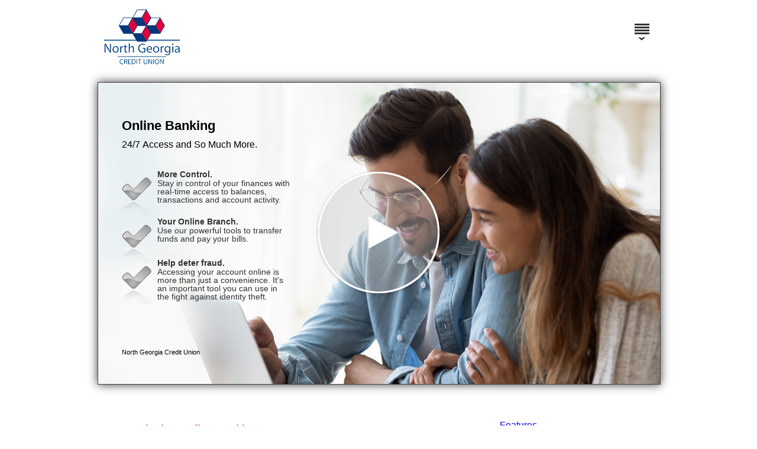

--- FILE ---
content_type: text/html; charset=UTF-8
request_url: https://www.onlinebanktours.com/mobile/?b=506&c=165497&playlist=Default
body_size: 2889
content:
<!DOCTYPE HTML>
	<html lang="en">
	<head>
		<meta name="viewport" content="width=device-width" />
	<meta charset="UTF-8">
	<title>Online Education Center || North Georgia Credit Union</title>
	
	<meta http-equiv="X-UA-Compatible" content="IE=edge">
	
	<link rel="apple-touch-icon" sizes="57x57" href="/favicons/apple-touch-icon-57x57.png">
	<link rel="apple-touch-icon" sizes="60x60" href="/favicons/apple-touch-icon-60x60.png">
	<link rel="apple-touch-icon" sizes="72x72" href="/favicons/apple-touch-icon-72x72.png">
	<link rel="apple-touch-icon" sizes="76x76" href="/favicons/apple-touch-icon-76x76.png">
	<link rel="apple-touch-icon" sizes="114x114" href="/favicons/apple-touch-icon-114x114.png">
	<link rel="apple-touch-icon" sizes="120x120" href="/favicons/apple-touch-icon-120x120.png">
	<link rel="apple-touch-icon" sizes="144x144" href="/favicons/apple-touch-icon-144x144.png">
	<link rel="apple-touch-icon" sizes="152x152" href="/favicons/apple-touch-icon-152x152.png">
	
	<link rel="icon" type="image/png" href="/favicons/favicon-16x16.png" sizes="16x16">
	<link rel="icon" type="image/png" href="/favicons/favicon-32x32.png" sizes="32x32">
	<link rel="icon" type="image/png" href="/favicons/favicon-96x96.png" sizes="96x96">
	<link rel="icon" type="image/png" href="/favicons/favicon-160x160.png" sizes="160x160">
	<link rel="icon" type="image/png" href="/favicons/favicon-196x196.png" sizes="196x196">
	
	<meta name="msapplication-TileColor" content="#666666">
	<meta name="msapplication-TileImage" content="/favicons/mstile-144x144.png">
	
	<meta property="og:title" content="Online Education Center || North Georgia Credit Union" />
	<meta property="og:description" content="Introducing Online Banking.

Now you can have 24-hour access to real-time account information from the convenience of your perso..." />
	<meta property="og:url" content="https://www.onlinebanktours.com/mobile/index.php?b=506&c=165497&playlist=Default" />
			<meta property="og:type" content="video.movie" />
		<meta property="og:video" content="https://cdn.oectours.com/media/cds/506/165497/6024487.mp4" />
		<meta property="og:video:secure_url" content="https://cdn.oectours.com/media/cds/506/165497/6024487.mp4"/>
		<meta property="og:video:type" content="video/mp4">
		<meta property="og:video:width" content="750"> 
		<meta property="og:video:height" content="435">
			<meta property="og:image" content="https://cdn.oectours.com/media/cds/banks/506/250686.png" />
	
	<link type="text/css" rel="stylesheet" href="../css/version4/mobile.php?b=506" />
	<link type="text/css" rel="stylesheet" href="../css/version4/mobilePages.php?b=506" />
	<link type="text/css" rel="stylesheet" href="../css/version4/phone.css" media="screen and (max-width: 600px)" />
	<link type="text/css" rel="stylesheet" href="../css/com/beavercreek/lightbox/styles.css" />
	
			<script type="text/javascript" src="../js/com/onlinebanktours/main/all.min.js"></script>
			<script type="text/javascript">
	//<![CDATA[
		
	//	Start when the window loads
	window.onload = function() {
		// Initialize Mobile
		Mobile.bankID		= 506;
		Mobile.classID		= 1605;
		Mobile.courseID		= 165497;
		Mobile.courseTitle	= 'Online Banking';
		Mobile.pageID		= 0;
		Mobile.playlist		= 124782;
		Mobile.custom		= false;
		Mobile.looping		= true;
		Mobile.autoplay		= true;
		
		if(Mobile.courseID) {
			Mobile.loadBanner();
		}
		
		Mobile.loadThumbnails();
		Mobile.createMenu();
		Mobile.bindTrackingFrame();
		
		var skipNavigation = document.getElementById('skipNavigation');
		
		skipNavigation.addEventListener('focus', function() {
			skipNavigation.style.marginLeft = '0px';
		});
		
		skipNavigation.addEventListener('blur', function() {
			skipNavigation.style.marginLeft = '-2000px';
		});
	}
	
	function open_player(b, c, bg, ch, l) {
		Mobile.createPlayer(Mobile.courseID, Mobile.playlist);
	}
	
	//]]>
	</script>
    <script type="text/javascript" src="../js/speedBump.js"></script>
	<style>
		.fdic-disclaimer{
			position: absolute;
			right: 80px;
			top: 40px;
			z-index:3;
		}
		@media (max-width: 600px) {
			.fdic-disclaimer {
				position: relative;
				right: 30px;
				top: auto;
				display: flex;
				justify-content: right;
				margin-top: 5px; 
				/*margin-bottom: 5px;*/ 
			}
			#menuButton {top:15px;}		}
	</style>
	</head>
	
	<body>
		<a href="#content" id="skipNavigation" tabindex="1">Skip Navigation</a>
		
		<div id="logo" role="banner">
						<div id="bankLogo" role="banner"><a href="http://www.ngcu.org" title="North Georgia Credit Union Logo" tabindex="2"><img src="https://cdn.oectours.com/media/cds/banks/506/250686.png" alt="North Georgia Credit Union Logo" /></a></div>			<!-- <img src="https://cdn.oectours.com/media/cds/banks/506/250686.png" alt="Logo" /> -->
                        <div id="menu" role="navigation">
				
                <div id="menuButton" aria-label="Menu" tabindex="1" aria-expanded="false" aria-controls="topMenu" style=""></div>
                <div id="topMenu">
                    <div id="topMenuScrollArea">
                    <div class="topMenuColumn"><h3>Menu</h3>
<div class="topMenuColumnScroll">                            <p>
                                <a href="?b=506&c=163865" tabindex="4">Bill Discovery</a>
                            </p>
                                                        <p>
                                <a href="?b=506&c=165256" tabindex="5">Zelle&reg; </a>
                            </p>
                                                        <p>
                                <a href="?b=506&c=165496" tabindex="6">Credit Sense</a>
                            </p>
                                                        <p>
                                <a href="?b=506&c=165497" tabindex="7">Online Banking</a>
                            </p>
                                                        <p>
                                <a href="?b=506&c=167373" tabindex="8">External Transfers</a>
                            </p>
                                                        <p>
                                <a href="?b=506&c=188444" tabindex="9">New! Bill Pay </a>
                            </p>
                                                        <p>
                                <a href="?b=506&c=188728" tabindex="10">Holiday Greeting</a>
                            </p>
                                                        <p>
                                <a href="?b=506&c=127680" tabindex="11">Mobile Banking</a>
                            </p>
                            </div></div>                    </div>
                </div>
            </div>
            		</div>
		<div id="player">
			<a name="#Player_Pos"></a>
			<canvas id="banner" width="950" height="510" tabindex="3" role="button" aria-pressed="false" title="Online Banking player">
				<p>Online Banking</p>
			</canvas>
					</div>
				<main id="pageContent" role="main">
			<div id="sideBar"><div id="subNav"><ul><li><a href="?b=506&amp;c=165497&amp;p=433162">Features</a></li><li><a href="?b=506&amp;c=165497&amp;p=433167">Help Center</a></li><li><a href="?b=506&amp;c=165497&amp;mode=Contact">Contact Us</a></li></ul></div></div>			<div id="page" role="article">
				<a name="content"></a>
				<h3>Introducing Online Banking.</h3>

<p><strong>Now you can have 24-hour access to real-time account information from the convenience of your personal computer. Online Banking is convenient, easy to use, and more secure than ever.</strong> <a href="javascript:Void(0);" onclick="open_player(506,165497,'9C0000',1,1);"> Click and Learn</a></p>

<ul>
	<li>Check all your account balances, pay bills and make transfers right from the Home Page</li>
	<li>View real-time account balances, check images and history</li>
	<li>24-hour access to savings, checking, and loans</li>
	<li>Transfer funds between accounts</li>
	<li>Pay bills online</li>
	<li>Safe and secure</li>
</ul>

<p><strong>Supported Browsers:</strong></p>

<p>We&rsquo;re committed to developing financial tools that go beyond the limits of traditional software. Our team makes use of new capabilities available in modern, up-to-date browsers. Which is why we have made the decision to support a variety of modern browsers, providing&nbsp;improved security and performance for your banking needs.</p>

<h6>Questions?</h6>

<p><strong>If you have questions, please visit our <a href="/mobile/index.php?BID=506&amp;c=165497&amp;p=*help*&amp;category=Menu">Help Center</a>, or contact us for assistance.</strong></p>
			</div>
		</main>
				<div id="footer" role="contentinfo">
			<p id="disclosure">
				<img src="/images/NCUA_Web_2.gif" />			</p>
			<p id="copyright">
				Copyright &copy;2026 Beavercreek Marketing. All Rights Reserved.			</p>
		</div>
					<script type="text/javascript">
			document.write('<iframe id="trackingFrame" src="/track.php?Page=Home%20Online Banking&amp;Camp=Online Banking&amp;referer=' + escape(document.referrer) + '&amp;b=506&amp;pr=0&amp;ov=0" width="0" height="0"></iframe>');
			</script>
					<div id="menuBackdrop"></div>
			</body>
	</html>
	

--- FILE ---
content_type: text/css;charset=UTF-8
request_url: https://www.onlinebanktours.com/css/version4/mobile.php?b=506
body_size: 3603
content:
	@charset "UTF-8";
	/* CSS Document */
	
	@font-face {
		font-family: "lightFont";
		src: url(/css/fonts/Yantramanav-Thin.ttf);
	}
	
	@font-face {
		font-family: "regularFont";
		src: url(/css/fonts/Yantramanav-Light.ttf);
	}
	
	body {
		font-family: Helvetica, "Trebuchet MS", sans-serif;
		width: 970px;
		margin: auto;
		padding: 0px;
		/*position: relative;*/
		background: #FFFFFF;
	}
	#skipNavigation {
		position: absolute;
		top: 0px;
		left: 0px;
		z-index: 10;
		display: inline-block;
		margin-left: -2000px;
		padding: 10px;
		background-color: #FFFFFF;
		color: #333333;
		text-decoration: none;
		font-size: 14px;
	}
    #logo {
        position: relative;
    }
	#bankLogo a img {
		border: none;
	}
	#banner {
		cursor: pointer;
	}
	#player {
		background: #FFFFFF;
		position: relative;
		top: 0px;
		left: 0px;
		margin: 10px;
		padding: 0px;
		width: 950px;
		height: 510px;
		border: 1px solid #444;
		z-index: 1;
		
		-webkit-box-shadow: 0px 0px 15px 0px rgba(0,0,0,0.77);
		-moz-box-shadow: 0px 0px 15px 0px rgba(0,0,0,0.77);
		box-shadow: 0px 0px 15px 0px rgba(0,0,0,0.77);
	}
	#breadCrumb {
		display: block;
		width: 950px;
		height: 74px;
		position: absolute;
		top: 0px;
		background: #4D4D4D;
		color: #FFF;
		border-bottom: 1px solid #262626;
	}
	#lessonList {
		display: inline-block;
		width: 200px;
		height: 435px;
		position: absolute;
		top: 75px;
		background: #4D4D4D;
		overflow: auto;
		-webkit-overflow-scrolling: touch;
	}
	#video {
		position: absolute;
		top: 75px;
		left: 200px;
		width: 750px;
		height: 435px;
		background: #333;
	}
	.closeButton {
		display: none;
	}
	
	#topMenu {
		position: absolute;
		right: 10px;
		top: 90px;
		/* max-width: 950px; */
		z-index: 3;
		background: #FFFFFF;
		padding: 20px;
		-webkit-box-shadow: 0px 0px 5px 0px rgba(0,0,0,0.75);
		-moz-box-shadow: 0px 0px 5px 0px rgba(0,0,0,0.75);
		box-shadow: 0px 0px 5px 0px rgba(0,0,0,0.75);
		display: none;
		white-space: nowrap;
		-webkit-animation: fadeIn .2s linear forwards 1;
		animation: fadeIn .2s linear forwards 1;
	}
	.topMenuColumn {
		width: 250px;
		display: inline-block;
		vertical-align: text-top;
		padding: 0px 20px;
		white-space: normal;	
	}
	.topMenuColumn h3 {
		margin: 10px 0px 20px 10px;
	}
	.topMenuColumnScroll {
		max-height: 500px;
		overflow-x: hidden;
		overflow-y: auto;
		-webkit-overflow-scrolling: touch;
		z-index: 0;
	}

	.topMenuColumn p {
		margin: 0px;
		padding: 0px;
	}
	.topMenuColumn a:link, .topMenuColumn a:active {
		display: block;
		text-decoration: none;
		margin: 0px; 
		padding: 10px;
		color: #000000;
		font-size: 14px;
	}
	.topMenuColumn a:visited {
		color: #666666;
	}
	.topMenuColumn a:hover {
		text-decoration: underline;
	}
	#menuButton {
		position: absolute;
		right: 10px;
		top: 0px;
		width: 40px;
		height: 40px;
		padding: 10px 10px 30px 10px;
		background: rgba(255, 255, 255, 0.8) url(menuButton.png) no-repeat center 30px;
		background-image: -webkit-image-set(url(menuButton.png) 1x, url(menuButton2x.png) 2x);
		background-image: -moz-image-set(url(menuButton.png) 1x, url(menuButton2x.png) 2x);
		background-image: -o-image-set(url(menuButton.png) 1x, url(menuButton2x.png) 2x);
		background-image: -ms-image-set(url(menuButton.png) 1x, url(menuButton2x.png) 2x);

	}
	#menuButton:hover {
		cursor: pointer;
	}
	#menuBackdrop {
		display: none;
		position: fixed;
		left: 0px;
		top: 0px;
		right: 0px;
		bottom: 0px;
		z-index: 1;
	}


	#items h3 {
		width: 100%;
		float: left;
	}
	.item {
		float: left;
		width: 190px;
		margin: 0px;
		padding: 10px;
		text-align: center;
		clear: right;
		height: 135px;
	}
	.item p {
		font-size: 12px;
		color: #666;
		margin: 0px;
		padding: 10px;
		text-align: center;
		width: 170px;
	}
	
	
	#footer {
		float: left;
		font-size: 0.7em;
		overflow: visible;
		padding: 0px 10px;
		width: 950px;
	}
	#footer p {
		margin:0;
	}
	#copyright {
		float:right;
        color: #666666;
	}
	#disclosure {
		float:left;
	}
	
	/**
	 *
	 *	Lesson lists
	 *
	 **/
	#lessonList > div > h3, #lessonList > div > h3:active,
    #lessonList > li > a:link,
    #lessonList > li > a:active,
    #lessonList > li > a:visited {
        font-size: 12px;
        padding: 15px 25px 15px 10px;
        margin: 0px;
        background-color: #4D4D4D;
        color: #DDDDDD;
        border-bottom: solid 1px #262626;
        border-top: solid 1px #262626;
        font-weight: normal;
        display: block;
        text-decoration: none;
	}
	#lessonList > div > h3:hover,
    #lessonList > li > a:hover {
        color: #FFFFFF;
        background-color: #555555;
		cursor: pointer;
	}
    #lessonList li {
        list-style: none;
        list-style-position: inside;
    }
    #lessonList ul h3 {
        font-size: 12px;
        padding: 15px 25px 15px 10px;
        margin: 0px;
        background-color: #262626;
        color: #DDDDDD;
        font-weight: normal;
        display: block;
        text-decoration: none;
        cursor: pointer;
    }
    #lessonList ul h3:hover {
        background-color: #333333;
    }
	.openChapter {
		background-image: url("../../css/images/optimized/chapterOpen.png");
        background-image: -webkit-image-set(url("../../css/images/optimized/chapterOpen.png") 1x, url("../../css/images/optimized/chapterOpen2x.png") 2x);
        background-image: -moz-image-set(url("../../css/images/optimized/chapterOpen.png") 1x, url("../../css/images/optimized/chapterOpen2x.png") 2x);
        background-image: -o-image-set(url("../../css/images/optimized/chapterOpen.png") 1x, url("../../css/images/optimized/chapterOpen2x.png") 2x);
        background-image: -ms-image-set(url("../../css/images/optimized/chapterOpen.png") 1x, url("../../css/images/optimized/chapterOpen2x.png") 2x);
        background-position: 95% center;
    	background-repeat: no-repeat;
	}
    .closedChapter {
        background-image: url("../../css/images/optimized/chapterClosed.png");
        background-image: -webkit-image-set(url("../../css/images/optimized/chapterClosed.png") 1x, url("../../css/images/optimized/chapterClosed2x.png") 2x);
        background-image: -moz-image-set(url("../../css/images/optimized/chapterClosed.png") 1x, url("../../css/images/optimized/chapterClosed2x.png") 2x);
        background-image: -o-image-set(url("../../css/images/optimized/chapterClosed.png") 1x, url("../../css/images/optimized/chapterClosed2x.png") 2x);
        background-image: -ms-image-set(url("../../css/images/optimized/chapterClosed.png") 1x, url("../../css/images/optimized/chapterClosed2x.png") 2x);
        background-position: 95% center;
    	background-repeat: no-repeat;
    }
	.currentChapter {
		
	}
	#lessonList ul {
		margin: 0px;
        padding: 0px;
        border-bottom: solid 2px #333333;
        list-style: none;
	}
	#lessonList ul a:link, #lessonList ul a:active, #lessonList ul a:visited {
        background-image: url("../../css/images/optimized/lessonListVideoIcon.png");
        background-image: -webkit-image-set(url("../../css/images/optimized/lessonListVideoIcon.png") 1x, url("../../css/images/optimized/lessonListVideoIcon2x.png") 2x);
        background-image: -moz-image-set(url("../../css/images/optimized/lessonListVideoIcon.png") 1x, url("../../css/images/optimized/lessonListVideoIcon2x.png") 2x);
        background-image: -o-image-set(url("../../css/images/optimized/lessonListVideoIcon.png") 1x, url("../../css/images/optimized/lessonListVideoIcon2x.png") 2x);
        background-image: -ms-image-set(url("../../css/images/optimized/lessonListVideoIcon.png") 1x, url("../../css/images/optimized/lessonListVideoIcon2x.png") 2x);
        background-repeat: no-repeat;
        background-position: 10px center;
		background-color: #262626;
        padding: 10px 25px 10px 25px;
        margin: 0px;
        display: block;
        color: #CCCCCC;
        text-decoration: none;
        font-size: 12px;
	}
	#lessonList ul a:hover {
		background-color: #333333;
	}
	#lessonList .currentLesson:link, #lessonList .currentLesson:active, #lessonList .currentLesson:visited {
		background-image: url("../../css/images/optimized/lessonListCurrentLesson.png"), url("../../css/images/optimized/lessonListVideoIcon.png");
        background-image: -webkit-image-set(url("../../css/images/optimized/lessonListCurrentLesson.png") 1x, url("../../css/images/optimized/lessonListCurrentLesson2x.png") 2x), -webkit-image-set(url("../../css/images/optimized/lessonListVideoIcon.png") 1x, url("../../css/images/optimized/lessonListVideoIcon2x.png") 2x);
        background-image: -moz-image-set(url("../../css/images/optimized/lessonListCurrentLesson.png") 1x, url("../../css/images/optimized/lessonListCurrentLesson2x.png") 2x), -moz-image-set(url("../../css/images/optimized/lessonListVideoIcon.png") 1x, url("../../css/images/optimized/lessonListVideoIcon2x.png") 2x);
        background-image: -o-image-set(url("../../css/images/optimized/lessonListCurrentLesson.png") 1x, url("../../css/images/optimized/lessonListCurrentLesson2x.png") 2x), -o-image-set(url("../../css/images/optimized/lessonListVideoIcon.png") 1x, url("../../css/images/optimized/lessonListVideoIcon2x.png") 2x);
        background-image: -ms-image-set(url("../../css/images/optimized/lessonListCurrentLesson.png") 1x, url("../../css/images/optimized/lessonListCurrentLesson2x.png") 2x), -ms-image-set(url("../../css/images/optimized/lessonListVideoIcon.png") 1x, url("../../css/images/optimized/lessonListVideoIcon2x.png") 2x);
	    background-position: 95% center, 10px center;
        background-repeat: no-repeat, no-repeat;
    }
	#breadCrumb h1 {
		width: 930px;
		position: absolute;
		font-size: 24px;
		font-family: lightFont, sans-serif;
		letter-spacing: 0.006em;
		left: 20px;
		top: 25px;
		margin: 0px;
		padding: 0px;
		text-shadow: 0px 0px 2px #666666;
		-webkit-animation: fadeIn .5s linear forwards 1;
		animation: fadeIn .5s linear forwards 1;
	}
	#transcript:link, #transcript:active, #transcript:visited {
		position: absolute;
		right: 20px;
		color: #FFFFFF;
		font-family: regularFont;
		top: 30px;
		text-decoration: none;
	}
	
	/**
	 *
	 * Features Typography
	 *
	 **/
	.featuresBody h1, .featuresBody h2, .featuresBody h3, .featuresBody h4, .featuresBody h5, .featuresBody h6,
	.featuresForm h1, .featuresForm h2, .featuresForm h3, .featuresForm h4, .featuresForm h5, .featuresForm h6,
	.confirmation h1, .confirmation h2, .confirmation h3, .confirmation h4, .confirmation h5, .confirmation h6  {
		font-family: lightFont, sans-serif;
		letter-spacing: 0.006em;
		font-size: 24px;
		margin: 0px 0px 10px 0px;
		text-shadow: 0px 0px 2px #f1efec;
		color: #;
	}
	.featuresBody p, .featuresForm p, .confirmation p {
		font-family: regularFont, sans-serif;
		font-size: 19px;
		margin: 0px 0px 0.5em 0px;
		line-height: 1.5em;
	}
	.featuresBody a:link, .featuresBody a:active, .featuresBody a:visited,
	.featuresForm p a:link, .featuresForm p a:active, .featuresForm p a:visited,
	.confirmation p a:link, .confirmation p a:active, .confirmation p a:visited {
		color: # !important;
		text-decoration: underline !important;
		background: none !important;
		-webkit-box-shadow: none !important;
		-moz-box-shadow: none !important;
		box-shadow: none !important;
		margin: 0px !important;
		padding: 0px !important;
		width: auto !important;
		font-size: 19px !important;
		
	}
	.featuresBody label, .featuresForm label, .confirmation label, .featuresBody li {
		font-family: regularFont, sans-serif;
		font-size: 19px;
		margin: 0px;
	}
	/**
	 *
	 * Features
	 *
	 **/
	#features {
		position: absolute;
		right: 0px;
		top: 75px;
		left: 0px;
		bottom: 0px;
		background: #f1efec url(/css/version4/featureShadow.png) repeat-x top left;
		z-index: 100;
		display: none;
		-webkit-animation: fadeIn .2s linear forwards 1;
		animation: fadeIn .2s linear forwards 1;
	}
	.featuresBody {
		margin: 50px;
	}
	
	#featureItems {
		position: absolute;
		left: 50px;
		right: 50px;
		bottom: 125px;
		list-style: none;
		margin: 0px;
		padding: 0px;
	}
	#featureItems li {
		display: inline-block;
	}
	#features a:link, #features a:active, #features a:visited, .formSubmitButton {
		display: inline-block;
		width: 273.3px;
		margin: 5px;
		padding: 16px 0px;
		
		font-size: 14px;
		text-align: center;
		text-decoration: none;
		overflow: hidden;
		
		color: #;
		background: #;
		
		-webkit-box-shadow: 1px 1px 3px 0px #000000;
		-moz-box-shadow: 1px 1px 3px 0px #000000;
		box-shadow: 1px 1px 3px 0px #000000;
		
		background: -moz-linear-gradient(top,  # 0%, # 100%);
		background: -webkit-linear-gradient(top,  # 0%,# 100%);
		background: linear-gradient(to bottom,  # 0%,# 100%);
		filter: progid:DXImageTransform.Microsoft.gradient( startColorstr='#', endColorstr='#',GradientType=0 );

		-webkit-transition: all .5s ease-in-out 0s;
		-o-transition: all .5s ease-in-out 0s;
		transition: all .5s ease-in-out 0s;
	}
	#features a:hover, .formSubmitButton:hover, .formSubmitButton:hover {
		cursor: pointer;
		color: #;
		background: #;
		background: -moz-linear-gradient(top,  # 0%, # 100%);
		background: -webkit-linear-gradient(top,  # 0%,# 100%);
		background: linear-gradient(to bottom,  # 0%,# 100%);
		filter: progid:DXImageTransform.Microsoft.gradient( startColorstr='#', endColorstr='#',GradientType=0 );
	}
	
	.appStoreBadge:link, .appStoreBadge:active, .appStoreBadge:visited, .appStoreBadge:hover {
		border: none !important;
		display: inline !important;
		padding: 0px !important;
		margin: 0px !important;
		background: none !important;
		
		-webkit-box-shadow: none !important;
		-moz-box-shadow: none !important;
		box-shadow: none !important;
	}
	#featuresOpenButton {
		position: absolute;
		width: auto;
		height: auto;
		right: 20px;
		top: 95px;
		padding: 12px 20px 12px 50px;
		margin: 0px;
		
		background-image: url(open.gif);
		background-image: -webkit-image-set(url(open.gif) 1x, url(open2x.gif) 2x);
		background-image: -moz-image-set(url(open.gif) 1x, url(open2x.gif) 2x);
		background-image: -o-image-set(url(open.gif) 1x, url(open2x.gif) 2x);
		background-image: -ms-image-set(url(open.gif) 1x, url(open2x.gif) 2x);

		background-repeat: no-repeat;
		background-color: #FFFFFF;
		background-position: left center;
		
		border-radius: 26px;
		
		z-index: 1;
		display: none;
		cursor: pointer;
		opacity: 0.8;
		
		font-size: 14px;
		
		-webkit-animation: .8s cubic-bezier(0,.53,.38,1) forwards 1 fadeOpenButton;
		animation: .8s cubic-bezier(0,.53,.38,1) forwards 1 fadeOpenButton;
	}
	#featuresCloseButton {
		width: 59px;
		height: 59px;
		position: absolute;
		top: 0px;
		right: 0px;
		z-index: 5;
		display: block;
		background: no-repeat top center;

		background-image: url(closeButton1x.png);	
		background-image: -webkit-image-set(url(closeButton1x.png) 1x, url(closeButton2x.png) 2x);
		background-image: -moz-image-set(url(closeButton1x.png) 1x, url(closeButton2x.png) 2x);
		background-image: -o-image-set(url(closeButton1x.png) 1x, url(closeButton2x.png) 2x);
		background-image: -ms-image-set(url(closeButton1x.png) 1x, url(closeButton2x.png) 2x);
	}
	#featuresCloseButton:hover {
		cursor: pointer;
		background: bottom center;
		background-image: url(closeButton1x.png);	
		background-image: -webkit-image-set(url(closeButton1x.png) 1x, url(closeButton2x.png) 2x);
		background-image: -moz-image-set(url(closeButton1x.png) 1x, url(closeButton2x.png) 2x);
		background-image: -o-image-set(url(closeButton1x.png) 1x, url(closeButton2x.png) 2x);
		background-image: -ms-image-set(url(closeButton1x.png) 1x, url(closeButton2x.png) 2x);
	}
	.featuresForm, .confirmation {
		position: absolute;
		overflow: auto;
		top: 0px;
		right: 0px;
		bottom: 75px;
		left: 0px;
		z-index: 6;
		background: #f1efec url(/css/version4/featureShadow.png) repeat-x top left;
		padding: 50px;
	}
	.featuresForm {
		-webkit-animation: fadeIn .2s linear forwards 1;
		animation: fadeIn .2s linear forwards 1;
	}

	.formCloseButton {
		position: absolute;
		top: 0px;
		right: 0px;
		width: 59px;
		height: 59px;
		z-index: 7;
		display: block;
		
		background: no-repeat top center;
		
		background-image: url(closeButton1x.png);	
		background-image: -webkit-image-set(url(closeButton1x.png) 1x, url(closeButton2x.png) 2x);
		background-image: -moz-image-set(url(closeButton1x.png) 1x, url(closeButton2x.png) 2x);
		background-image: -o-image-set(url(closeButton1x.png) 1x, url(closeButton2x.png) 2x);
		background-image: -ms-image-set(url(closeButton1x.png) 1x, url(closeButton2x.png) 2x);
	}
	.formCloseButton:hover {
		cursor: pointer;
		background: bottom center;
		background-image: url(closeButton1x.png);	
		background-image: -webkit-image-set(url(closeButton1x.png) 1x, url(closeButton2x.png) 2x);
		background-image: -moz-image-set(url(closeButton1x.png) 1x, url(closeButton2x.png) 2x);
		background-image: -o-image-set(url(closeButton1x.png) 1x, url(closeButton2x.png) 2x);
		background-image: -ms-image-set(url(closeButton1x.png) 1x, url(closeButton2x.png) 2x);
	}
	
	/**
	 *
	 *	Feature Disclaimer
	 *
	 **/
	.disclaimerCancelButton:link, .disclaimerCancelButton:visited, .disclaimerCancelButton:active {
		width: 100px !important;
		color: #000000 !important;
		background: #cccccc !important;
		background: -moz-linear-gradient(top,  #cccccc 0%, #aaaaaa 100%) !important;
		background: -webkit-linear-gradient(top,  #cccccc 0%,#aaaaaa 100%) !important;
		background: linear-gradient(to bottom,  #cccccc 0%,#aaaaaa 100%) !important;
		filter: progid:DXImageTransform.Microsoft.gradient( startColorstr='#cccccc', endColorstr='#aaaaaa',GradientType=0 ) !important;
	}
	.disclaimerCancelButton:hover {
		background: #bbbbbb !important;
		background: -moz-linear-gradient(top,  #bbbbbb 0%, #999999 100%) !important;
		background: -webkit-linear-gradient(top,  #bbbbbb 0%,#999999 100%) !important;
		background: linear-gradient(to bottom,  #bbbbbb 0%,#999999 100%) !important;
		filter: progid:DXImageTransform.Microsoft.gradient( startColorstr='#bbbbbb', endColorstr='#999999',GradientType=0 ) !important;
	}
	/**
	 *
	 *	Feature Lesson Video
	 *
	 **/
	#lessonVideo {
		position: fixed;
		left: 50%;
		top: 50%;
		margin-left: -375px;
		margin-top: -217px;
		z-index: 102;
		background: #FFFFFF;
		-webkit-animation: fadeIn .2s linear forwards 1;
		animation: fadeIn .2s linear forwards 1;
	}
	#lessonVideoBackdrop {
		position: fixed;
		left: 0px;
		top: 0px;
		right: 0px;
		bottom: 0px;
		background: #000000;
		opacity: 0.8;
		z-index: 101;
		-webkit-animation: fadeBackdrop .2s linear forwards 1;
		animation: fadeBackdrop .2s linear forwards 1;
	}
	#lessonVideoCloseButton {
		width: 59px;
		height: 59px;
		position: fixed;
		top: 50%;
		left: 50%;
		margin-top: -217px;
		margin-left: 315px;
		z-index: 103;
		display: block;
		background: no-repeat top center;

		background-image: url(closeButton1x.png);	
		background-image: -webkit-image-set(url(closeButton1x.png) 1x, url(closeButton2x.png) 2x);
		background-image: -moz-image-set(url(closeButton1x.png) 1x, url(closeButton2x.png) 2x);
		background-image: -o-image-set(url(closeButton1x.png) 1x, url(closeButton2x.png) 2x);
		background-image: -ms-image-set(url(closeButton1x.png) 1x, url(closeButton2x.png) 2x);

	}
	#lessonVideoCloseButton:hover {
		cursor: pointer;
		background: bottom center;
		background-image: url(closeButton1x.png);	
		background-image: -webkit-image-set(url(closeButton1x.png) 1x, url(closeButton2x.png) 2x);
		background-image: -moz-image-set(url(closeButton1x.png) 1x, url(closeButton2x.png) 2x);
		background-image: -o-image-set(url(closeButton1x.png) 1x, url(closeButton2x.png) 2x);
		background-image: -ms-image-set(url(closeButton1x.png) 1x, url(closeButton2x.png) 2x);
	}
	
	/**
	 *
	 *	Social Links
	 *
	 **/
	#socialLinks {
		position: absolute;
		bottom: 0px;
		right: 0px;
		left: 0px;
		height: 75px;
		background: #FFFFFF url(/css/version4/footerShadow.png) repeat-x top left;
	}
	#socialLinks #logo {
		position: absolute;
		top: 0px;
		right: 0px;
		width: 250px;
		height: 75px;
		background: url() no-repeat top left;
	}
	#socialLinks a:link, #socialLinks a:active, #socialLinks a:visited {
		display: inline-block;
		width: auto;
		border: none;
		border-radius: 0px;
		
		padding: 0px !important;
		margin: 20px 0px 20px 10px !important;
		background: none !important;
		-webkit-box-shadow: none !important;
		-moz-box-shadow: none !important;
		box-shadow: none !important;
	}
	
	#countDown {
		position: absolute;
		bottom: 100px;
		left: 50px;
		z-index: 1000;
		font-size: 12px;
	}
	
	#pageContent {
		background: #FFFFFF;
		color: #000000;
		padding: 0px;
		margin: 20px 10px;
		opacity: .95;
		float: left;
		width: 950px;
		-ms-filter: "progid:DXImageTransform.Microsoft.Alpha(Opacity=95)";
		filter: alpha(opacity=95);
		-webkit-border-radius: 5px;
		-moz-border-radius: 5px;
		border-radius: 5px;
	}
	#pageContent:focus {
		outline-color: transparent;
		outline-style: none;
	}
	#homePageCopy {
		padding: 0px 30px 0px 30px;
	}
	#trackingFrame {
		margin: 0px;
		padding: 0px;
		height: 0px;
		width: 0px;
		border-style: none;
	}

	@keyframes fadeIn {
		from {
			opacity: 0;
		}
		to {
			opacity: 1;
		}
	}
	
	@keyframes fadeBackdrop {
		from {
			opacity: 0;
		}
		to {
			opacity: 0.8;
		}
	}
	
	@keyframes fadeOpenButton {
		from {
			opacity: 0;
			transform: translateX(30px);
		}
		to {
			opacity: 0.8;
			transform: translateX(0px;)
		}
	}
	
	

--- FILE ---
content_type: text/css;charset=UTF-8
request_url: https://www.onlinebanktours.com/css/version4/mobilePages.php?b=506
body_size: 598
content:
	@charset "UTF-8";
	/* CSS Document */
	
	#sideBar {
		margin: 20px 0px 0px;
		padding: 0px;
		width: 280px;
		float: right;
	}
	#sideBar ul {
		margin: 0px;
		padding: 0px;
		list-style: none;
	}
	#sideBar ul a:link {
		display: block;
		padding: 10px;
	}
	#externalButtons {
		margin-top: 30px;
	}

	#page {
		padding: 30px;
		width: 550px;
		float: left;
	}
	#page p, #page li {
		font-size: 1em;
		line-height: 1.5em;
		padding-left: 10px;
	}
	#page h1, #page h3, #page h5 {
		padding: 5px;
		margin: 0px;
		border-bottom: 1px solid #af0834;
		color: #af0834;
	}
	#page h2, #page h4, #page h6 {
		color: #FFFFFF;
		background: #af0834;
		padding: 5px;
		margin: 0px;
	}
	#page h1, #page h2 {
		font-size: 1.2em;
	}
	#page h3, #page h4 {
		font-size: 1.1em;
	}
	#page h5, #page h6 {
		font-size: 1.0em;
	}
	.nonbreak {
		white-space: nowrap;
	}
	#items {
		padding: 30px;
	}
	#externalButtons a:link, #externalButtons a:active, #externalButtons a:visited,
	.appInstallButton a:link, .appInstallButton a:active, .appInstallButton a:visited {
		background: #ACACAC url(externalButtonRest.jpg) repeat-x left top;
		color: #333333;
		text-decoration: none;
		padding: 10px;
		font-size: 10px;
		border: 1px solid #666666;
		text-shadow: 1px 1px 2px #FFFFFF;
		-moz-box-shadow: 0px 0px 2px #777777;
		-webkit-box-shadow: 0px 0px 2px #777777;
		box-shadow: 0px 0px 2px #777777;
		display: block;
		margin-bottom: 10px;
		width: 140px;
		text-align: center;
	}
	#externalButtons a:hover
	.appInstallButton a:hover {
		background: #8C8C8C url(externalButtonHover.jpg) repeat-x left top;
		color: #000000;
		text-shadow: 1px 1px 2px #F8F8F8;
	}
	


--- FILE ---
content_type: text/xml;charset=UTF-8
request_url: https://www.onlinebanktours.com/oec/xml/banner.php?c=165497&b=506&view=null
body_size: 2092
content:
<?xml version="1.0"?><banner>
<title><![CDATA[Online Banking]]></title>

<image x="0" y="0"><![CDATA[/oec/images/banners/AS3/Close-Couple-Computer.png]]></image>
<text x="40" y="80" width="500" fontSize="22" fontColor="000000" bold="true"><![CDATA[Online Banking]]></text>
<text x="40" y="110" width="400" fontSize="16" fontColor="000000" bold="false"><![CDATA[24/7 Access and So Much More.]]></text>

<image x="40" y="160"><![CDATA[/oec/images/banners/AS3/icons/CheckMark.png]]></image>
<text x="100" y="160" width="240" fontSize="14" fontColor="333333" bold="true"><![CDATA[More Control.]]></text>

<text x="100" y="175" width="240" fontSize="14" fontColor="333333" bold="false"><![CDATA[Stay in control of your finances with real-time access to balances, transactions and account activity.]]></text>

<image x="40" y="240"><![CDATA[/oec/images/banners/AS3/icons/CheckMark.png]]></image>
<text x="100" y="240" width="240" fontSize="14" fontColor="333333" bold="true"><![CDATA[Your Online Branch.]]></text>
<text x="100" y="255" width="240" fontSize="14" fontColor="333333" bold="false"><![CDATA[Use our powerful tools to transfer funds and pay your bills. ]]></text>

<image x="40" y="310"><![CDATA[/oec/images/banners/AS3/icons/CheckMark.png]]></image>
<text x="100" y="310" width="240" fontSize="14" fontColor="333333" bold="true"><![CDATA[Help deter fraud.]]></text>
<text x="100" y="325" width="220" fontSize="14" fontColor="333333" bold="false"><![CDATA[Accessing your account online is more than just a convenience. It's an important tool you can use in the fight against identity theft. ]]></text>

<text x="40" y="460" width="400" fontSize="11" fontColor="000000" bold="false"><![CDATA[North Georgia Credit Union]]></text>

<button x="0" y="0">
<image><![CDATA[/oec/images/banners/AS3/PlayBtn.png]]></image>
<imageOver><![CDATA[/oec/images/banners/AS3/PlayBtn_Over.png]]></imageOver>
<variables bank="506" key="760fb6c70db0383a" course="165497" version="2" lesson="1" mode="" playlist="Default" width="950" height="510"/>
</button>

</banner>